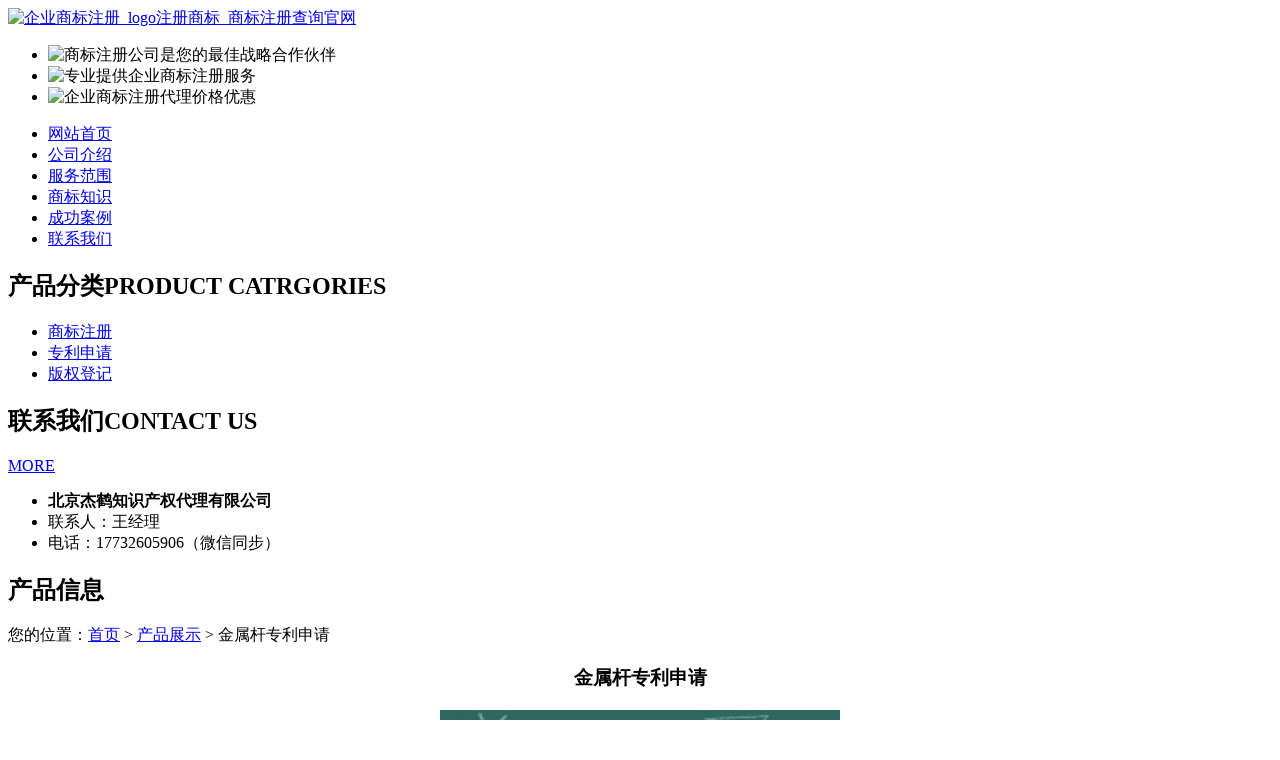

--- FILE ---
content_type: text/html; charset=utf-8
request_url: http://www.hbguoluchugouji.com/product/20240401110107.html
body_size: 3390
content:
<!DOCTYPE html PUBLIC "-//W3C//DTD XHTML 1.0 Transitional//EN" "http://www.w3.org/TR/xhtml1/DTD/xhtml1-transitional.dtd">
<html xmlns="http://www.w3.org/1999/xhtml">
<head>
<meta http-equiv="Content-Type" content="text/html; charset=utf-8" />
<title>金属杆专利申请 - 北京杰鹤知识产权代理有限公司</title>
<link rel="stylesheet" type="text/css" href="http://www.hbguoluchugouji.com/templets/default/css/style.css"/>
<script type="text/javascript" src="http://www.hbguoluchugouji.com/templets/default/js/jquery00.js"></script>
<script type="text/javascript" src="http://www.hbguoluchugouji.com/templets/default/js/s3Slider.js"></script>
</head>
<body>
<div class="wrap"> <div class="tou">
  <div class="toutop">
    <div class="logo"> <a href="http://www.hbguoluchugouji.com"><img src="http://www.hbguoluchugouji.com/templets/default/images/logo.jpg" alt="企业商标注册_logo注册商标_商标注册查询官网" /></a> </div>
    <div class="rexian"> </div>
    <div class="clear"></div>
  </div>
</div>
<div class="banner">
  <div id="slider">
    <ul id="sliderContent">
      <li class="sliderImage"> <img src="http://www.hbguoluchugouji.com/templets/default/images/banner1.jpg" alt="商标注册公司是您的最佳战略合作伙伴"/> <span class="top"></span> </li>
      <li class="sliderImage"> <img src="http://www.hbguoluchugouji.com/templets/default/images/banner2.jpg" alt="专业提供企业商标注册服务"/> <span class="top"></span> </li>
      <li class="sliderImage"> <img src="http://www.hbguoluchugouji.com/templets/default/images/banner3.jpg" alt="企业商标注册代理价格优惠"/> <span class="top"></span> </li>
      <div class="clear sliderImage"></div>
    </ul>
  </div>
</div>
<!--banner-->
<ul class="nav">
      <li><a href="http://www.hbguoluchugouji.com/" title="网站首页">网站首页</a></li>
    <li><a href="http://www.hbguoluchugouji.com/article/about.html" title="公司介绍">公司介绍</a></li>
    <li><a href="http://www.hbguoluchugouji.com/category/chanpin/" title="服务范围">服务范围</a></li>
    <li><a href="http://www.hbguoluchugouji.com/category/news/" title="商标知识">商标知识</a></li>
    <li><a href="http://www.hbguoluchugouji.com/article/anli.html" title="成功案例">成功案例</a></li>
    <li><a href="http://www.hbguoluchugouji.com/article/contact.html" title="联系我们">联系我们</a></li>
    <div class="clear"></div>
</ul>  <div class="clear"></div>
  <div class="main"> <div class="left">
  <div class="neiyefenlei">
    <h2><a>产品分类<span>PRODUCT CATRGORIES</span></a></h2>
    <ul>
                        <li><a href="http://www.hbguoluchugouji.com/category/sbzc/">商标注册</a></li>
            <li><a href="http://www.hbguoluchugouji.com/category/zlsq/">专利申请</a></li>
            <li><a href="http://www.hbguoluchugouji.com/category/bqdj/">版权登记</a></li>
                  <div class="clear"></div>
    </ul>
  </div>
  <div class="clear"></div>
  <div class="neiyecontact">
    <div class="title0">
      <h2>联系我们<span>CONTACT US</span></h2>
      <div class="more0"><a href="http://www.hbguoluchugouji.com/article/contact.html">MORE</a></div>
      <div class="clear"></div>
    </div>
    <ul>
      <li><b>北京杰鹤知识产权代理有限公司</b></li>
        <li>联系人：王经理</li>
<li>电话：17732605906（微信同步）</li>
    </ul>
    <div class="clear"></div>
  </div>
</div>    <div class="right">
      <div class="company">
        <div class="title">
          <h2>产品信息</h2>
          <div class="weizhi">您的位置：<a href="http://www.hbguoluchugouji.com">首页</a> > <a href="http://www.hbguoluchugouji.com/category/chanpin/">产品展示</a> > 金属杆专利申请</div>
          <div class="clear"></div>
        </div>
        <div class="chanpinjieshao">
          <center>
            <h3>金属杆专利申请</h3>
          </center>
          <div style="text-align:center;"> <img src="/uploads/20240401/zl20.jpg"  alt="金属杆专利申请" /></div>
          <p><p>金属杆作为一种广泛应用于工业、建筑、交通等领域的基础材料，其技术创新和专利申请对于推动行业发展具有重要意义。本文将详细介绍金属杆专利申请的流程、要点以及策略，帮助相关企业和个人更好地保护其技术成果，推动金属杆技术的创新与应用。</p><p>一、金属杆专利申请的重要性</p><p>金属杆领域的专利申请对于技术创新和市场竞争具有至关重要的作用。首先，专利申请可以保护企业的技术成果，防止他人抄袭和模仿，确保企业在市场中的技术优势。其次，专利可以为企业带来经济效益，如通过专利转让、许可等方式获取收益。最后，拥有专利技术的企业更容易获得合作伙伴和投资者的信任，有助于提升企业的整体竞争力。</p><p>二、金属杆专利申请的流程</p><p>技术挖掘与评估：首先，对金属杆领域的技术进行挖掘和评估，确定具有创新性和实用性的技术方案。</p><p>撰写专利申请文件：根据技术方案，撰写专利申请文件，包括说明书、权利要求书、图纸等。在撰写过程中，应注重清晰、准确地描述技术方案，突出其创新点和实用性。</p><p>提交专利申请：将撰写好的专利申请文件提交至国家知识产权局（或其他相关专利局），并缴纳相应的申请费用。</p><p>专利审查：国家知识产权局会对提交的专利申请进行审查，包括形式审查和实质审查。在审查过程中，可能需要申请人对申请文件进行修改或补充。</p><p>授权与公告：如专利申请通过审查，国家知识产权局将授予专利权，并在官方公告中公布该专利信息。此时，申请人即可获得专利权的保护。</p><p>三、金属杆专利申请的要点</p><p>明确技术创新点：在申请专利时，应明确技术创新点，突出金属杆技术的新颖性、创造性和实用性。</p><p>充分披露技术细节：在专利申请文件中，应充分披露技术细节，使专利审查员和公众能够清楚地理解技术方案及其实现方式。</p><p>注意专利布局：在申请专利时，应考虑专利布局，即在不同的国家和地区申请相应的专利，以扩大专利保护范围。</p><p>四、金属杆专利申请的策略</p><p>提前规划：在研发过程中，应提前规划专利申请，确保在技术创新成果产生后及时申请专利保护。</p><p>深入挖掘潜在技术：除了已明确的技术创新点外，还应深入挖掘潜在技术，扩大专利申请的范围和深度。</p><p>关注行业动态与竞争对手：关注金属杆领域的行业动态和竞争对手的专利布局，以便及时调整自身的专利申请策略。</p><p>总之，金属杆专利申请是保护技术创新成果、提升市场竞争力的重要手段。通过明确申请流程、要点和策略，相关企业和个人可以更好地利用专利制度，推动金属杆技术的创新与应用。</p><p><br/></p></p>
          <div>
            <p>               上一产品：
               <a href="http://www.hbguoluchugouji.com/product/20240401105848.html">午餐盒商标注册</a>  </p>
            <p>               下一产品：
               <a href="http://www.hbguoluchugouji.com/product/20240401110119.html">壁纸专利申请</a>  </p>
          </div>
          <div class="clear"></div>
        </div>
      </div>
      <div class="company">
        <div class="title">
          <h2>最新文章</h2>
          <div class="clear"></div>
        </div>
        <ul class="xinwenzixun">
                                  <li><a href="http://www.hbguoluchugouji.com/article/20241211163605.html" title="火柴企业商标异议办理流程与注意事项" target="_blank">火柴企业商标异议办理流程与注意事项</a><span>[ 2025-01-10 ]</span></li>
                        <li><a href="http://www.hbguoluchugouji.com/article/20241211163554.html" title="火柴企业商标异议办理步骤全解析" target="_blank">火柴企业商标异议办理步骤全解析</a><span>[ 2025-01-10 ]</span></li>
                        <li><a href="http://www.hbguoluchugouji.com/article/20241211163543.html" title="耳钉公司商标撤三答辩费用详解" target="_blank">耳钉公司商标撤三答辩费用详解</a><span>[ 2025-01-10 ]</span></li>
                        <li><a href="http://www.hbguoluchugouji.com/article/20241211163532.html" title="耳钉公司商标撤三答辩费用解析" target="_blank">耳钉公司商标撤三答辩费用解析</a><span>[ 2025-01-10 ]</span></li>
                        <li><a href="http://www.hbguoluchugouji.com/article/20241211163520.html" title="包装商标撤三办理步骤与注意事项" target="_blank">包装商标撤三办理步骤与注意事项</a><span>[ 2025-01-10 ]</span></li>
                        <li><a href="http://www.hbguoluchugouji.com/article/20241211163509.html" title="包装商标撤三办理步骤详解" target="_blank">包装商标撤三办理步骤详解</a><span>[ 2025-01-10 ]</span></li>
                    </ul>
      </div>
      <div class="clear"></div>
    </div>
    <div class="clear"></div>
  </div>
</div>
<div class="foot">
  <div class="wrap">
    <p>版权所有：<a href="http://www.hbguoluchugouji.com" title="企业商标注册_logo注册商标_商标注册查询官网">北京杰鹤知识产权代理有限公司</a>&nbsp;&nbsp;<script>
(function(){
    var bp = document.createElement('script');
    var curProtocol = window.location.protocol.split(':')[0];
    if (curProtocol === 'https') {
        bp.src = 'https://zz.bdstatic.com/linksubmit/push.js';
    }
    else {
        bp.src = 'http://push.zhanzhang.baidu.com/push.js';
    }
    var s = document.getElementsByTagName("script")[0];
    s.parentNode.insertBefore(bp, s);
})();
</script>&nbsp;<a href="/sitemap.xml" target="_blank">网站地图</a>&nbsp;&nbsp;技术支持QQ/微信：1766534168</p>
  </div>
</div></body>
</html>